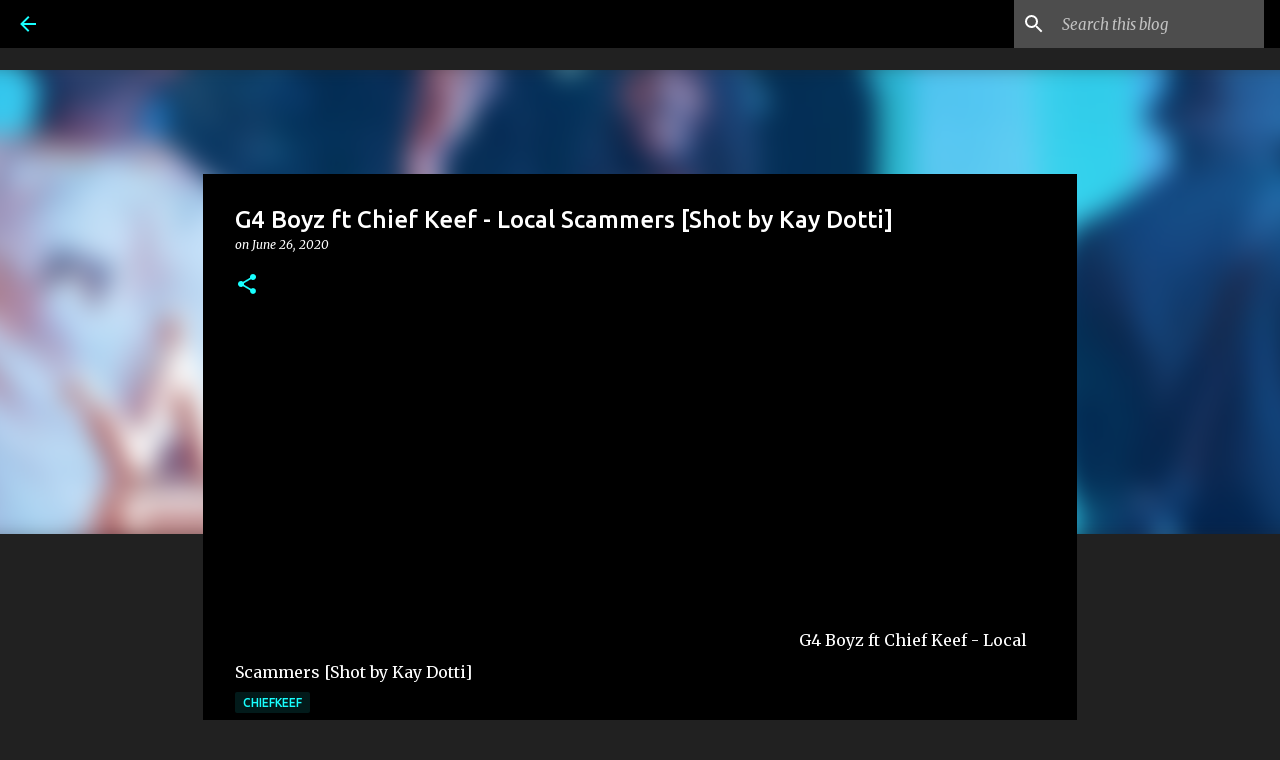

--- FILE ---
content_type: text/html; charset=utf-8
request_url: https://www.google.com/recaptcha/api2/aframe
body_size: 266
content:
<!DOCTYPE HTML><html><head><meta http-equiv="content-type" content="text/html; charset=UTF-8"></head><body><script nonce="uRW4eiTsK8d7r_tXgj0nHA">/** Anti-fraud and anti-abuse applications only. See google.com/recaptcha */ try{var clients={'sodar':'https://pagead2.googlesyndication.com/pagead/sodar?'};window.addEventListener("message",function(a){try{if(a.source===window.parent){var b=JSON.parse(a.data);var c=clients[b['id']];if(c){var d=document.createElement('img');d.src=c+b['params']+'&rc='+(localStorage.getItem("rc::a")?sessionStorage.getItem("rc::b"):"");window.document.body.appendChild(d);sessionStorage.setItem("rc::e",parseInt(sessionStorage.getItem("rc::e")||0)+1);localStorage.setItem("rc::h",'1769346118518');}}}catch(b){}});window.parent.postMessage("_grecaptcha_ready", "*");}catch(b){}</script></body></html>